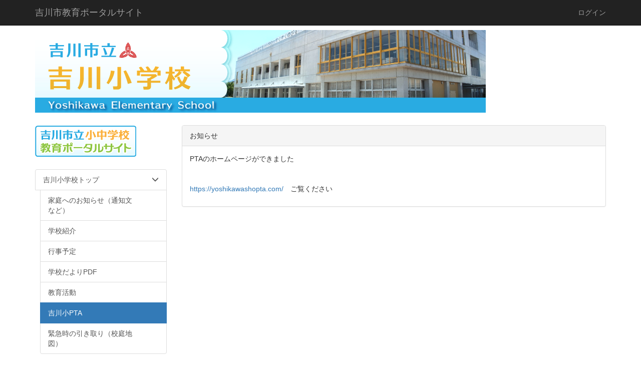

--- FILE ---
content_type: text/html; charset=UTF-8
request_url: https://www.yoshikawa.ed.jp/yoshikawa/page_20210427060355
body_size: 19765
content:
<!DOCTYPE html>
<html lang="ja" ng-app="NetCommonsApp">
	<head>

<!-- Global site tag (gtag.js) - Google Analytics -->
<script async src="https://www.googletagmanager.com/gtag/js?id=UA-138753408-2"></script>
<script>
  window.dataLayer = window.dataLayer || [];
  function gtag(){dataLayer.push(arguments);}
  gtag('js', new Date());

  gtag('config', "UA-138753408-2");
</script>

		<meta charset="utf-8">
		<meta http-equiv="X-UA-Compatible" content="IE=edge">
		<meta name="viewport" content="width=device-width, initial-scale=1">

		<title>吉川小PTA - 吉川市教育ポータルサイト</title>

		<link href="/nc_favicon.ico?1554971386" type="image/x-icon" rel="icon"/><link href="/nc_favicon.ico?1554971386" type="image/x-icon" rel="shortcut icon"/><meta name="description" content="埼玉県吉川市立小中学校教育ポータルサイトです。市内の小中学校ホームページを運営しています。"/><meta name="keywords" content="埼玉県,学校ホームページ,吉川小学校,旭小学校,三輪野江小学校,関小学校,北谷小学校,栄小学校,中曽根小学校,美南小学校,東中学校,南中学校,中央中学校"/><meta name="robots" content="index,follow"/><meta name="copyright" content="Copyright © 2018 吉川市教育ポータルサイト"/><meta name="author" content="吉川市教育ポータルサイト"/>
	<link rel="stylesheet" type="text/css" href="/components/bootstrap/dist/css/bootstrap.min.css?1550073338"/>
	<link rel="stylesheet" type="text/css" href="/components/eonasdan-bootstrap-datetimepicker/build/css/bootstrap-datetimepicker.min.css?1608211521"/>
	<link rel="stylesheet" type="text/css" href="/css/net_commons/style.css?1657804237"/>
<link rel="stylesheet" type="text/css" href="/css/pages/style.css?1657804238"/><link rel="stylesheet" type="text/css" href="/css/boxes/style.css?1657804239"/><link rel="stylesheet" type="text/css" href="/css/workflow/style.css?1657804237"/><link rel="stylesheet" type="text/css" href="/css/menus/style.css?1657804240"/><link rel="stylesheet" type="text/css" href="/css/registrations/registration.css?1657804241"/><link rel="stylesheet" type="text/css" href="/css/frames/style.css?1657804238"/><link rel="stylesheet" type="text/css" href="/css/users/style.css?1657804237"/><link rel="stylesheet" type="text/css" href="/css/user_attributes/style.css?1657804237"/><link rel="stylesheet" type="text/css" href="/css/wysiwyg/style.css?1657804236"/>
	<link rel="stylesheet" type="text/css" href="/css/bootstrap.min.css?1554971386"/>
	<link rel="stylesheet" type="text/css" href="/theme/Default/css/style.css?1554971386"/>

	<script type="text/javascript" src="/components/jquery/dist/jquery.min.js?1614705114"></script>
	<script type="text/javascript" src="/components/bootstrap/dist/js/bootstrap.min.js?1550073338"></script>
	<script type="text/javascript" src="/components/angular/angular.min.js?1649369438"></script>
	<script type="text/javascript" src="/components/angular-animate/angular-animate.js?1649369438"></script>
	<script type="text/javascript" src="/components/angular-bootstrap/ui-bootstrap-tpls.min.js?1485610379"></script>
	<script type="text/javascript" src="/js/net_commons/base.js?1657804237"></script>

<script>
NetCommonsApp.constant('NC3_URL', '');
NetCommonsApp.constant('LOGIN_USER', {"id":null});
NetCommonsApp.constant('TITLE_ICON_URL', '');
</script>


<script type="text/javascript" src="/js/boxes/boxes.js?1657804239"></script><script type="text/javascript" src="/js/menus/menus.js?1657804240"></script><script type="text/javascript" src="/js/net_commons/title_icon_picker.js?1657804237"></script><script type="text/javascript" src="/js/registrations/registrations.js?1657804241"></script><script type="text/javascript" src="/js/users/users.js?1657804237"></script><script type="text/x-mathjax-config">
//<![CDATA[
MathJax.Hub.Config({
	skipStartupTypeset: true,
	tex2jax: {
		inlineMath: [['$$','$$'], ['\\\\(','\\\\)']],
		displayMath: [['\\\\[','\\\\]']]
	},
	asciimath2jax: {
		delimiters: [['$$','$$']]
	}
});

//]]>
</script><script type="text/javascript" src="/components/MathJax/MathJax.js?config=TeX-MML-AM_CHTML"></script><script type="text/javascript">
//<![CDATA[
$(document).ready(function(){
	MathJax.Hub.Queue(['Typeset', MathJax.Hub, 'nc-container']);
});

//]]>
</script>	</head>

	<body class=" body-nologgedin" ng-controller="NetCommons.base">
		
		

<header id="nc-system-header" class="nc-system-header-nologgedin">
	<nav class="navbar navbar-inverse navbar-fixed-top" role="navigation">
		<div class="container clearfix text-nowrap">
			<div class="navbar-header">
				<button type="button" class="navbar-toggle" data-toggle="collapse" data-target="#nc-system-header-navbar">
					<span class="sr-only">Toggle navigation</span>
					<span class="icon-bar"></span>
					<span class="icon-bar"></span>
					<span class="icon-bar"></span>
				</button>

				
				<a href="/" class="navbar-brand">吉川市教育ポータルサイト</a>			</div>
			<div id="nc-system-header-navbar" class="navbar-collapse collapse">
				<ul class="nav navbar-nav navbar-right">
					
					
					
					
					
																	<li>
							<a href="/auth/login">ログイン</a>						</li>
					
				</ul>
			</div>
		</div>
	</nav>
</header>


<div id="loading" class="nc-loading" ng-show="sending" ng-cloak>
	<img src="/img/net_commons/loading.svg?1657804237" alt=""/></div>

		<main id="nc-container" class="container" ng-init="hashChange()">
			
<header id="container-header">
	
<div class="boxes-1">
	<div id="box-337">
<section class="frame panel-none nc-content-list plugin-announcements">
	
	<div class="panel-body block">
		

	<article>
		<p><a href="https://www.yoshikawa.ed.jp/yoshikawa/"><img class="img-responsive nc3-img nc3-img-block" style="border:0px solid #cccccc;float:none;margin:0px;" title="吉川市立吉川小学校" src="https://www.yoshikawa.ed.jp/wysiwyg/image/download/36/16/" alt="吉川市立吉川小学校" /></a></p>	</article>
	</div>
</section>
</div></div>
</header>

			<div class="row">
				<div id="container-main" role="main" class="col-md-9 col-md-push-3">
<div class="boxes-3">
	<div id="box-1572">
<section id="frame-943" class="frame panel panel-default nc-content-list plugin-announcements">
			<div class="panel-heading clearfix">
						<span>お知らせ</span>

					</div>
	
	<div class="panel-body block">
		

	<article>
		<p>PTAのホームページができました</p>
<p> </p>
<p><a href="https://yoshikawashopta.com/" target="_blank" rel="noopener">https://yoshikawashopta.com/</a>　ご覧ください</p>	</article>
	</div>
</section>
</div></div>
</div>
				
<div id="container-major" class="col-md-3 col-md-pull-9">
	
<div class="boxes-2">
	<div id="box-18">
<section class="frame panel-none nc-content-list plugin-announcements">
	
	<div class="panel-body block">
		

	<article>
		<p><a href="https://www.yoshikawa.ed.jp"><img class="img-responsive nc3-img nc3-img-block" style="margin-top:0px;margin-bottom:0px;margin-left:0px;margin-right:0px;border:0px solid #cccccc;float:none;width:202px;height:63px;" title="吉川市立小中学校教育ポータルサイトへ" src="https://www.yoshikawa.ed.jp/wysiwyg/image/download/36/17/" alt="吉川市立小中学校教育ポータルサイトへ" /></a></p>	</article>
	</div>
</section>

<section class="frame panel-none nc-content-list plugin-menus">
	
	<div class="panel-body block">
		<nav ng-controller="MenusController"><div class="list-group"><a href="/yoshikawa" id="MenuFramesPageMinor41936" class="list-group-item clearfix menu-tree-0"><span class="pull-left">吉川小学校トップ</span><span class="pull-right"><span class="glyphicon glyphicon-menu-down"> </span> </span></a><a href="/page_20200604031941" id="MenuFramesPageMinor419253" class="list-group-item clearfix menu-tree-1"><span class="pull-left">家庭へのお知らせ（通知文など）</span><span class="pull-right"></span></a><a href="/yoshikawa/about" id="MenuFramesPageMinor41948" class="list-group-item clearfix menu-tree-1"><span class="pull-left">学校紹介</span><span class="pull-right"></span></a><a href="/yoshikawa/calendar" id="MenuFramesPageMinor41949" class="list-group-item clearfix menu-tree-1"><span class="pull-left">行事予定</span><span class="pull-right"></span></a><a href="/yoshikawa/学校だよりPDF" id="MenuFramesPageMinor41951" class="list-group-item clearfix menu-tree-1"><span class="pull-left">学校だよりPDF</span><span class="pull-right"></span></a><a href="/yoshikawa/教育活動" id="MenuFramesPageMinor41952" class="list-group-item clearfix menu-tree-1"><span class="pull-left">教育活動</span><span class="pull-right"></span></a><a href="/yoshikawa/page_20210427060355" id="MenuFramesPageMinor419269" class="list-group-item clearfix menu-tree-1 active"><span class="pull-left">吉川小PTA</span><span class="pull-right"></span></a><a href="/yoshikawa/page_20220421103023" id="MenuFramesPageMinor419292" class="list-group-item clearfix menu-tree-1"><span class="pull-left">緊急時の引き取り（校庭地図）</span><span class="pull-right"></span></a></div></nav>	</div>
</section>

<section class="frame panel-none nc-content-list plugin-announcements">
	
	<div class="panel-body block">
		

	<article>
		<p>&nbsp;&nbsp; <strong><span style="color: #29abe2;"><span style="color: #f2b52d;">★</span>今日の給食<span style="color: #f2b52d;">★</span></span></strong><span style="line-height: 1.5; font-size: 8pt;"><br />　　<br />　　<a href="https://www.city.yoshikawa.saitama.jp/index.cfm/25,115544,156,1285,html" target="_blank" rel="noopener noreferrer"><img class="img-responsive nc3-img nc3-img-block" style="border: 0px solid #cccccc; width: 134px; height: 128px; float: none; margin: 0px;" title="" src="https://www.yoshikawa.ed.jp/wysiwyg/image/download/34/15/" alt="" /></a><br /><a href="https://www.city.yoshikawa.saitama.jp/index.cfm/25,70035,156,html" target="_blank" rel="noopener noreferrer">&nbsp;</a><a href="https://www.city.yoshikawa.saitama.jp/index.cfm/25,71927,156,html" target="_blank" rel="noopener noreferrer"><span style="font-size: small;">&nbsp;</span></a><a href="https://www.city.yoshikawa.saitama.jp/index.cfm/25,74599,156,html" target="_blank" rel="noopener noreferrer"><span style="font-size: small;">&nbsp;&nbsp;&nbsp;</span></a><a href="https://www.city.yoshikawa.saitama.jp/index.cfm/25,77415,156,html" target="_blank" rel="noopener noreferrer"><span style="font-size: small;">&nbsp;</span></a><span style="font-size: small;"> 献立・写真はこちら</span></span></p>	</article>
	</div>
</section>
</div><div id="box-338">
<section class="frame panel-none nc-content-list plugin-announcements">
	
	<div class="panel-body block">
		

	<article>
		<p><strong>吉川市教育大綱<br />「家族を　郷土を　愛し　志を立て　凛として生きてゆく」</strong></p>
<p><strong>吉川市立吉川小学校</strong><br />〒342-0056<br />埼玉県吉川市平沼73<br />048-982-2420</p>
<p>&lt;<a href="https://www.google.co.jp/maps/place/%E5%90%89%E5%B7%9D%E5%B8%82%E7%AB%8B%E5%90%89%E5%B7%9D%E5%B0%8F%E5%AD%A6%E6%A0%A1/@35.88443,139.836906,17z/data=!3m1!4b1!4m5!3m4!1s0x6018976be352b7b3:0x86cdf80bfa865b7b!8m2!3d35.88443!4d139.8391" target="_blank" rel="noopener">地図</a>&gt;</p>
<p><br /><iframe style="border:0px;width:180px;height:180px;" width="300" height="150" frameborder="0" allowfullscreen=""></iframe></p>	</article>
	</div>
</section>

<section class="frame panel panel-warning nc-content-list plugin-registrations">
			<div class="panel-heading clearfix">
						<span>欠席連絡</span>

					</div>
	
	<div class="panel-body block">
		<script type="text/javascript">
//<![CDATA[
NetCommonsApp.constant("registrationsMessages", {"newPageLabel": "ページ","newQuestionLabel": "新規項目","newChoiceLabel": "新規選択肢","newChoiceColumnLabel": "新規選択肢（列）","newChoiceOtherLabel": "その他","maxQuestionWarningMsg": "作成できる項目数は１フォームにつき50までです。50個を超えようとしています。","maxChoiceWarningMsg": "作成できる選択肢の数は１項目につき50までです。50個を超えようとしています。",});
//]]>
</script>
<article id="nc-registrations-answer-860"
		ng-controller="RegistrationsAnswer"
		 ng-init="initialize(
		 {&quot;id&quot;:&quot;35&quot;,&quot;key&quot;:&quot;4be21f23b361a271c006e92456a288ef&quot;,&quot;languageId&quot;:&quot;2&quot;,&quot;isOrigin&quot;:true,&quot;isTranslation&quot;:false,&quot;isOriginalCopy&quot;:false,&quot;registrationId&quot;:&quot;35&quot;,&quot;pageTitle&quot;:null,&quot;routeNumber&quot;:&quot;0&quot;,&quot;pageSequence&quot;:&quot;0&quot;,&quot;createdUser&quot;:&quot;3&quot;,&quot;created&quot;:&quot;2026-01-06 03:10:39&quot;,&quot;modifiedUser&quot;:&quot;3&quot;,&quot;modified&quot;:&quot;2026-01-06 03:10:39&quot;,&quot;registrationQuestion&quot;:[{&quot;id&quot;:&quot;152&quot;,&quot;key&quot;:&quot;d546c7cfb5bfdaef4b0068b46aadd881&quot;,&quot;languageId&quot;:&quot;2&quot;,&quot;isOrigin&quot;:true,&quot;isTranslation&quot;:false,&quot;isOriginalCopy&quot;:false,&quot;questionSequence&quot;:&quot;0&quot;,&quot;questionValue&quot;:&quot;***&quot;,&quot;questionType&quot;:&quot;1&quot;,&quot;description&quot;:&quot;&quot;,&quot;isRequire&quot;:false,&quot;questionTypeOption&quot;:null,&quot;isChoiceRandom&quot;:false,&quot;isChoiceHorizon&quot;:false,&quot;isSkip&quot;:false,&quot;isJump&quot;:false,&quot;isRange&quot;:false,&quot;min&quot;:null,&quot;max&quot;:null,&quot;isResultDisplay&quot;:true,&quot;resultDisplayType&quot;:&quot;0&quot;,&quot;registrationPageId&quot;:&quot;35&quot;,&quot;createdUser&quot;:&quot;3&quot;,&quot;created&quot;:&quot;2026-01-06 03:10:39&quot;,&quot;modifiedUser&quot;:&quot;3&quot;,&quot;modified&quot;:&quot;2026-01-06 03:10:39&quot;,&quot;registrationChoice&quot;:[{&quot;id&quot;:&quot;444&quot;,&quot;key&quot;:&quot;5012c9ac5405e8aac71b7584f80e6b17&quot;,&quot;languageId&quot;:&quot;2&quot;,&quot;isOrigin&quot;:true,&quot;isTranslation&quot;:false,&quot;isOriginalCopy&quot;:false,&quot;matrixType&quot;:&quot;0&quot;,&quot;otherChoiceType&quot;:&quot;0&quot;,&quot;choiceSequence&quot;:&quot;0&quot;,&quot;choiceLabel&quot;:&quot;***&quot;,&quot;choiceValue&quot;:&quot;***&quot;,&quot;skipPageSequence&quot;:null,&quot;jumpRouteNumber&quot;:null,&quot;graphColor&quot;:&quot;#e0e4cd&quot;,&quot;registrationQuestionId&quot;:&quot;152&quot;,&quot;createdUser&quot;:&quot;3&quot;,&quot;created&quot;:&quot;2026-01-06 03:10:39&quot;,&quot;modifiedUser&quot;:&quot;3&quot;,&quot;modified&quot;:&quot;2026-01-06 03:10:39&quot;}]}]},
		 [])">

	

<h1>
	
		欠席連絡は、Home＆School　欠席連絡より８時２０分までに、ご入力ください。	<small></small>
</h1>

	
	
	<form action="/registrations/registration_answers/view/616/ab6baec0219c4084216c70f4c9408a18?page_id=269&amp;frame_id=860" ng-submit="submit($event)" novalidate="novalidate" id="RegistrationAnswerViewForm" enctype="multipart/form-data" method="post" accept-charset="utf-8"><div style="display:none;"><input type="hidden" name="_method" value="POST"/><input type="hidden" name="data[_Token][key]" value="9fd8b51521171b3870814d9023df1b890512c2998569da28f8661bb30134de24b811ee69dff06d59447d2b4133c61e5773682db44497bdaaaa7090b56e092f85" id="Token1945544984" autocomplete="off"/></div><input type="hidden" name="data[Frame][id]" value="860" id="FrameId"/><input type="hidden" name="data[Block][id]" value="616" id="BlockId"/><input type="hidden" name="data[RegistrationPage][page_sequence]" value="0" id="RegistrationPagePageSequence"/><input type="hidden" name="data[RegistrationPage][route_number]" value="0" id="RegistrationPageRouteNumber"/>
								<div class="form-group
							">


				<label class="control-label">
					***									</label>

				<p class="help-block">
									</p>

				<input type="hidden" name="data[RegistrationAnswer][d546c7cfb5bfdaef4b0068b46aadd881][0][answer_value]" value="" id="RegistrationAnswerD546c7cfb5bfdaef4b0068b46aadd8810AnswerValue"/><div class="radio"><label class="control-label"><input type="radio" name="data[RegistrationAnswer][d546c7cfb5bfdaef4b0068b46aadd881][0][answer_value]" id="RegistrationAnswerD546c7cfb5bfdaef4b0068b46aadd8810AnswerValue5012c9ac5405e8aac71b7584f80e6b17" value="|5012c9ac5405e8aac71b7584f80e6b17:***" />***</label></div><div class="has-error"></div><input type="hidden" name="data[RegistrationAnswer][d546c7cfb5bfdaef4b0068b46aadd881][0][registration_answer_summary_id]" id="RegistrationAnswerD546c7cfb5bfdaef4b0068b46aadd8810RegistrationAnswerSummaryId"/><input type="hidden" name="data[RegistrationAnswer][d546c7cfb5bfdaef4b0068b46aadd881][0][registration_question_key]" value="d546c7cfb5bfdaef4b0068b46aadd881" id="RegistrationAnswerD546c7cfb5bfdaef4b0068b46aadd8810RegistrationQuestionKey"/><input type="hidden" name="data[RegistrationAnswer][d546c7cfb5bfdaef4b0068b46aadd881][0][id]" id="RegistrationAnswerD546c7cfb5bfdaef4b0068b46aadd8810Id"/><input type="hidden" name="data[RegistrationAnswer][d546c7cfb5bfdaef4b0068b46aadd881][0][matrix_choice_key]" id="RegistrationAnswerD546c7cfb5bfdaef4b0068b46aadd8810MatrixChoiceKey"/>			</div>
		

	<div class="text-center">
		<button class="btn btn-primary nc-btn-style" name="next_" type="submit">次へ <span class="glyphicon glyphicon-chevron-right"></span></button>	</div>
	<input type="hidden" name="data[_NetCommonsTime][user_timezone]" id="_NetCommonsTimeUserTimezone"/><input type="hidden" name="data[_NetCommonsTime][convert_fields]" value="" id="_NetCommonsTimeConvertFields"/><div style="display:none;"><input type="hidden" name="data[_Token][fields]" value="35f60f9512aa546c690182954f5a7f9c8691ed16%3ABlock.id%7CFrame.id%7CRegistrationAnswer.d546c7cfb5bfdaef4b0068b46aadd881.0.id%7CRegistrationAnswer.d546c7cfb5bfdaef4b0068b46aadd881.0.matrix_choice_key%7CRegistrationAnswer.d546c7cfb5bfdaef4b0068b46aadd881.0.registration_answer_summary_id%7CRegistrationAnswer.d546c7cfb5bfdaef4b0068b46aadd881.0.registration_question_key%7CRegistrationPage.page_sequence%7CRegistrationPage.route_number%7C_NetCommonsTime.convert_fields%7C_NetCommonsTime.user_timezone" id="TokenFields1687756532" autocomplete="off"/><input type="hidden" name="data[_Token][unlocked]" value="next_" id="TokenUnlocked268550363" autocomplete="off"/></div></form>
</article>
	</div>
</section>

<section class="frame panel panel-default nc-content-list plugin-access-counters">
			<div class="panel-heading clearfix">
						<span>アクセスカウンター</span>

					</div>
	
	<div class="panel-body block">
		
<div>
				<span class="label label-default">
			1		</span>
			<span class="label label-default">
			9		</span>
			<span class="label label-default">
			1		</span>
			<span class="label label-default">
			2		</span>
			<span class="label label-default">
			1		</span>
			<span class="label label-default">
			8		</span>
			<span class="label label-default">
			4		</span>
	</div>
	</div>
</section>
</div></div>
</div>


							</div>

					</main>

		<footer id="nc-system-footer" role="contentinfo">
	<div class="box-footer">
		<div class="copyright">Powered by NetCommons</div>
	</div>
</footer>

<script type="text/javascript">
$(function() {
	$(document).on('keypress', 'input:not(.allow-submit)', function(event) {
		return event.which !== 13;
	});
	$('article > blockquote').css('display', 'none');
	$('<button class="btn btn-default nc-btn-blockquote"><span class="glyphicon glyphicon-option-horizontal" aria-hidden="true"></span> </button>')
		.insertBefore('article > blockquote').on('click', function(event) {
			$(this).next('blockquote').toggle();
		});
});
</script>

			</body>
</html>


--- FILE ---
content_type: text/css
request_url: https://www.yoshikawa.ed.jp/css/registrations/registration.css?1657804241
body_size: 2440
content:
/*--登録フォーム一覧画面の編集者向け詳細情報枠---*/
.registration-editor-dl {
    margin:0px;
    clear: left;
}
.registration-editor-dl dt {
    float:left;
    margin-right:1em;
}
.registration-editor-dl dd {
    float:left;
    margin-right:4em;
}
/*--登録フォーム追加画面の過去の登録フォームセレクトリスト用---*/
.registration-select-box {
    height:150px;
    overflow-y: scroll;
    list-style:none;
    padding:0px;
}
.registration-select-box li {
    padding:0px 0.5em
}
/*--登録フォーム編集画面のページ追加タブスタイル--*/
.registration-add-page-tab {
    display: block;
    padding: 10px 25px;
    float: left;
}
/*--登録フォーム編集画面の項目アコーディオンスタイル---*/
#RegistrationQuestionEditQuestionForm .panel-title,
#RegistrationQuestionEditResultForm .panel-title {
    margin:0px;
}
.registration-accordion-header-title {
    font-size: 16px;
}
#RegistrationQuestionEditQuestionForm .registration-accordion-header-title {
    line-height:2em;
    padding-left:0.5em;
}
/*--登録フォーム編集画面の選択肢リスト---*/
.registration-edit-choice-list-group {
    margin-bottom: 5px;
}

/*--登録フォームマトリクス登録画面---*/
.registration-matrix-table {
    margin-bottom:10px;
}
.registration-matrix-table td {
    vertical-align:bottom;
}
.registration-matrix-table td .radio label.control-label {
    display: block;
    padding: 3px 0px;
}
.registration-matrix-table td .checkbox {
    margin:0.2em 0;
}
.registration-matrix-table td input[type="radio"],
.registration-matrix-table td input[type="checkbox"] {
    display:block;
    width:100%;
    min-height:1em;
    margin:5px 0px;
    cursor: pointer;
}
.registration-matrix-table td input[type="checkbox"] {
    margin-left: 0px;
}
/*
 * 集計画面グラフ
 */
.registration-chart-wrapper {
    margin:1em;
}
/*------------------------------------------------------------------*/
table.table.registration-table-vcenter tbody td {
   vertical-align: middle;
}
/*
 * 縦スクロールバー付き
 */
.registration-list-wrapper {
    max-height:450px;
    overflow-y: scroll;
}
#RegistrationAnswerViewForm .checkbox label,
#RegistrationAnswerViewForm .radio label {
    margin-left: 10px;
}
#RegistrationAnswerViewForm .checkbox-inline+.checkbox-inline,
#RegistrationAnswerViewForm .radio-inline+.radio-inline {
    margin-left: 0px;
} 


--- FILE ---
content_type: application/javascript
request_url: https://www.yoshikawa.ed.jp/js/registrations/registrations.js?1657804241
body_size: 4033
content:
/**
 * @fileoverview Registration Javascript
 * @author info@allcreator.net (Allcreator Co.)
 */
/**
 * The following features are still outstanding: popup delay, animation as a
 * function, placement as a function, inside, support for more triggers than
 * just mouse enter/leave, html popovers, and selector delegatation.
 */
/**
 * Registrations Javascript
 *
 * @param {string} Controller name
 * @param {function($scope, $sce)} Controller
 */

NetCommonsApp.controller('Registrations',
    ['$scope', '$sce', '$timeout', '$log', '$attrs',
      function($scope, $sce, $timeout, $log, $attrs) {

        //$attrsと$evalを使い、ng-initディレクティブの評価をcontrollerの最初に行う.
        $scope.$eval($attrs.ngInit);

        /**
         * Initialize
         *
         * @return {void}
         */
        $scope.initialize = function(frameId, registration) {
          $scope.frameId = frameId;
          $scope.registration = registration;
        };
     }]
);

NetCommonsApp.controller('RegistrationsAnswer',
    ['$scope', '$sce', '$timeout', '$log',
      function($scope, $sce, $timeout, $log) {
        /**
         * variables
         *
         * @type {Object.<string>}
         */
        var variables = {
          /**
           * Relative path to login form
           *
           * @const
           */
          TYPE_DATE_AND_TIME: '7'
        };
        /**
         * Initialize
         *
         * @return {void}
         */
        $scope.initialize = function(registrationPage, answers) {
          $scope.dateAnswer = new Object();
          for (var qIdx = 0; qIdx < registrationPage.registrationQuestion.length; qIdx++) {
            var question = registrationPage.registrationQuestion[qIdx];
            // 各項目が日付・時刻のタイプならば
            if (question.questionType == variables.TYPE_DATE_AND_TIME) {
              if (answers[question.key]) {
                if (angular.isArray(answers[question.key])) {
                  $scope.dateAnswer[question.key] = answers[question.key][0].answerValue;
                } else {
                  $scope.dateAnswer[question.key] = answers[question.key].answerValue;
                }
              }
            }
          }
        };
     }]
);
NetCommonsApp.controller('RegistrationsFrame',
    ['$scope', '$filter', '$sce', '$log', '$attrs', '$timeout',
      function($scope, $filter, $sce, $log, $attrs, $timeout) {
        /**
         * Initialize
         *
         * @return {void}
         */
        $scope.initialize = function(registrations, registrationFrameSettings) {
          $scope.registrations = registrations;
          $scope.registrationFrameSettings = registrationFrameSettings;
          $scope.WinBuf = {allCheck: false};
          $scope.isDisplay = new Array();
          for (var i = 0; i < $scope.registrations.length; i++) {
            if ($scope.registrations[i].registrationFrameDisplayRegistration.id) {
              $scope.isDisplay[i] = true;
            } else {
              $scope.isDisplay[i] = false;
            }
          }
          $scope.status = false;
          $scope.title = false;
          $scope.answerStartPeriod = false;
          $scope.isTotalShow = false;
          $scope.modified = false;
        };
        /**
         * Registration Frame Setting AllCheckbox clicked
         *
         * @return {void}
         */
        $scope.allCheckClicked = function() {
          for (var i = 0; i < $scope.registrations.length; i++) {
            if ($scope.WinBuf.allCheck == true) {
              $scope.isDisplay[i] = true;
            } else {
              $scope.isDisplay[i] = false;
            }
          }
        };
        /**
         * Registration Frame Setting registration list sort
         *
         * @return {void}
         */
        $scope.sort = function(fieldName, direction) {
          $scope.registrations =
              $filter('orderBy')($scope.registrations, fieldName, direction);
        };
     }]
);
